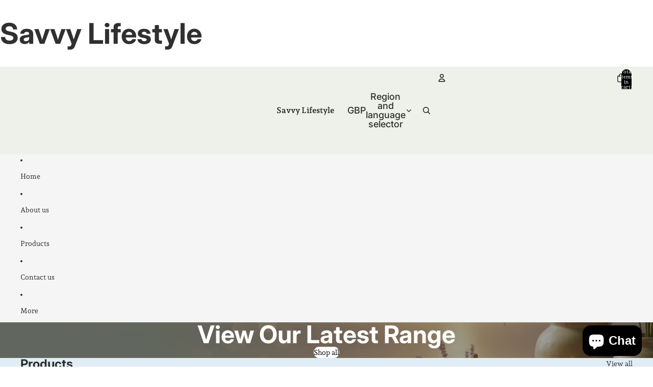

--- FILE ---
content_type: text/javascript
request_url: https://www.savvylifestyle.com/cdn/shop/t/1/assets/layered-slideshow.js?v=30135417790894624731767309049
body_size: 2346
content:
import{Component}from"@theme/component";import{isMobileBreakpoint,mediaQueryLarge}from"@theme/utilities";const DRAG_THRESHOLD=5,MAX_DRAG_WIDTH_RATIO=.8,DRAG_COMPLETE_THRESHOLD=.5,INACTIVE_SIZE=56,INACTIVE_MOBILE_SIZE=44,FOCUSABLE_SELECTOR='a[href], button:not([disabled]), input:not([disabled]), select:not([disabled]), textarea:not([disabled]), [tabindex]:not([tabindex="-1"])';export class LayeredSlideshowComponent extends Component{requiredRefs=["container"];#active=0;#drag=null;#abort=null;#isMobile=!1;#heightObserver=null;#contentObserver=null;#containerObserver=null;get#inactiveSize(){return this.#isMobile?INACTIVE_MOBILE_SIZE:INACTIVE_SIZE}connectedCallback(){super.connectedCallback();const{tabs}=this.refs;tabs?.length&&(this.#active=Math.max(0,tabs.findIndex(t=>t.getAttribute("aria-selected")==="true")),this.#isMobile=isMobileBreakpoint(),mediaQueryLarge.addEventListener("change",this.#handleMediaQueryChange),this.#containerObserver=new ResizeObserver(entries=>{for(const entry of entries)if(entry.contentBoxSize){const boxSize=entry.contentBoxSize[0],isMobile=this.#isMobile;let size;boxSize?size=isMobile?boxSize.blockSize:boxSize.inlineSize:size=isMobile?entry.contentRect.height:entry.contentRect.width,this.#updateGridSizes(size)}}),this.#containerObserver.observe(this.refs.container),this.#updateActiveTab(),this.#setupEventListeners(),this.#observeContentHeight())}#setupEventListeners(){this.#abort?.abort(),this.#abort=new AbortController;const opts={signal:this.#abort.signal},{container,tabs}=this.refs;this.addEventListener("keydown",e=>this.#handleKeydown(e),opts);for(const[i,tab]of tabs.entries())tab.addEventListener("click",e=>this.#handleTabClick(e,i),opts),tab.addEventListener("focus",e=>this.#handleTabFocus(e,i),opts);this.#setupPanelFocusManagement(opts),this.#isMobile||(container.addEventListener("pointerdown",e=>this.#startDrag(e),opts),container.addEventListener("click",e=>this.#preventClickDuringDrag(e),{...opts,capture:!0}))}#handleKeydown(e){const target=e.target;if(target.getAttribute("role")!=="tab")return;const{tabs}=this.refs;if(!tabs)return;const i=tabs.indexOf(target),offset={[this.#isMobile?"ArrowUp":"ArrowLeft"]:-1,[this.#isMobile?"ArrowDown":"ArrowRight"]:1,Home:-i,End:tabs.length-1-i}[e.key];if(offset!==void 0){e.preventDefault();const nextIndex=(i+offset+tabs.length)%tabs.length;tabs[nextIndex]?.focus(),this.#activate(nextIndex)}}#handleTabClick(e,index){e.preventDefault(),this.#activate(index)}#handleTabFocus(e,index){e.target.matches(":focus-visible")&&this.#activate(index)}#setupPanelFocusManagement(opts){const{panels}=this.refs;if(panels)for(const[index,panel]of panels.entries())panel.addEventListener("keydown",event=>this.#handlePanelKeydown(event,index),opts)}#handlePanelKeydown(event,index){if(event.key!=="Tab")return;const{panels}=this.refs,panel=event.currentTarget,focusable=this.#getFocusableElements(panel),firstFocusable=focusable[0],lastFocusable=focusable[focusable.length-1];if(event.shiftKey){(firstFocusable&&document.activeElement===firstFocusable||!focusable.length&&document.activeElement===panel)&&index>0&&(event.preventDefault(),this.#activate(index-1),this.#focusPanelEdge(index-1,"end"));return}(lastFocusable&&document.activeElement===lastFocusable||!focusable.length&&document.activeElement===panel)&&panels&&index<panels.length-1&&(event.preventDefault(),this.#activate(index+1),this.#focusPanelEdge(index+1,"start"))}#focusPanelEdge(index,position="start"){const panel=this.refs.panels?.[index];if(!panel)return;const focusable=this.#getFocusableElements(panel),target=position==="end"?focusable[focusable.length-1]:focusable[0];requestAnimationFrame(()=>(target??panel).focus())}#getFocusableElements(panel){return Array.from(panel.querySelectorAll(FOCUSABLE_SELECTOR)).filter(el=>!el.closest("[inert]")).map(el=>el)}#preventClickDuringDrag(e){const target=e.target;this.#drag?.prevent&&target.closest('[role="tab"]')&&(e.stopImmediatePropagation(),e.preventDefault())}#handleMediaQueryChange=()=>{const wasMobile=this.#isMobile;if(this.#isMobile=isMobileBreakpoint(),wasMobile!==this.#isMobile){const{container}=this.refs;container.setAttribute("data-instant-transitions",""),this.#clearHeightStyles(),this.#observeContentHeight(),this.#updateActiveTab(),this.#setupEventListeners(),requestAnimationFrame(()=>{container.removeAttribute("data-instant-transitions")})}};disconnectedCallback(){super.disconnectedCallback(),this.#abort?.abort(),this.#heightObserver?.disconnect(),this.#heightObserver=null,this.#contentObserver?.disconnect(),this.#contentObserver=null,this.#containerObserver?.disconnect(),this.#containerObserver=null,mediaQueryLarge.removeEventListener("change",this.#handleMediaQueryChange)}select(index,{instant=!1}={}){this.#activate(index,instant)}#activate(index,instant=!1){const{container,tabs}=this.refs;!tabs||index===this.#active||index<0||index>=tabs.length||(instant&&container.setAttribute("data-instant-transitions",""),this.#active=index,this.#updateActiveTab(),instant&&requestAnimationFrame(()=>{requestAnimationFrame(()=>{container.removeAttribute("data-instant-transitions")})}))}#updateActiveTab(){const{tabs,panels}=this.refs;for(const[i,tab]of tabs?.entries()??[]){const isActive=i===this.#active;tab.setAttribute("aria-selected",String(isActive)),tab.setAttribute("tabindex",isActive?"0":"-1")}for(const[i,panel]of panels?.entries()??[]){const isActive=i===this.#active;panel.toggleAttribute("inert",!isActive),panel.setAttribute("tabindex",isActive?"0":"-1");const video=panel.querySelector("video");video&&(isActive?video.play():video.pause())}this.#updateGridSizes()}#updateGridSizes(containerSize){const{container,tabs}=this.refs;if(!tabs)return;const inactiveSize=this.#inactiveSize,activeSize=(containerSize??(this.#isMobile?container.getBoundingClientRect().height:container.getBoundingClientRect().width))-inactiveSize*(tabs.length-1),sizes=tabs.map((_,i)=>i===this.#active?`${activeSize}px`:`${inactiveSize}px`);container.style.setProperty("--active-tab",sizes.join(" "))}#startDrag(event){if(this.#isMobile)return;const{tabs}=this.refs;if(!tabs)return;const tab=event.target.closest('[role="tab"]');if(tab){const i=tabs.indexOf(tab);if(i===this.#active)return;const target=i>this.#active?i+1:i;if(target>=tabs.length)return;this.#initializeDrag(event,target)}else this.#initializeDrag(event)}#initializeDrag(event,initialTarget){const{container,tabs}=this.refs;if(!tabs)return;const containerWidth=container.getBoundingClientRect().width,inactiveSize=this.#inactiveSize,activeSize=containerWidth-inactiveSize*(tabs.length-1);this.#drag={target:initialTarget??-1,start:event.clientX,max:containerWidth*MAX_DRAG_WIDTH_RATIO,activeSize,left:initialTarget!==void 0?initialTarget>this.#active:!1};const ac=new AbortController,opts={signal:ac.signal};document.addEventListener("pointermove",e=>this.#handleDrag(e),opts),document.addEventListener("pointerup",()=>this.#endDrag(ac),opts),document.addEventListener("pointercancel",()=>this.#endDrag(ac),opts),event.preventDefault()}#handleDrag(event){if(!this.#drag)return;const{container,tabs}=this.refs;if(!container||!tabs)return;const delta=event.clientX-this.#drag.start,move=Math.abs(delta);if(!this.#drag.dragging&&move>=DRAG_THRESHOLD){if(this.#drag.target===-1)if(delta>0&&this.#active>0)this.#drag.target=this.#active-1,this.#drag.left=!1;else if(delta<0&&this.#active<tabs.length-1)this.#drag.target=this.#active+1,this.#drag.left=!0;else return;this.#drag.dragging=!0,container.setAttribute("data-dragging","")}if(!this.#drag.dragging)return;const progress=(this.#drag.left?delta<0:delta>0)?Math.min(move/this.#drag.max,1):0,inactiveSize=this.#inactiveSize,activeSize=this.#drag.activeSize,range=activeSize-inactiveSize,sizes=tabs.map((_,i)=>i===this.#active?`${Math.max(inactiveSize,activeSize-range*progress)}px`:i===this.#drag?.target?`${inactiveSize+range*progress}px`:`${inactiveSize}px`);container.style.setProperty("--active-tab",sizes.join(" ")),this.#drag.progress=progress}#endDrag(ac){if(!this.#drag)return;const{container}=this.refs;container?.removeAttribute("data-dragging"),this.#drag.dragging?(this.#drag.prevent=!0,setTimeout(()=>this.#drag=null,100),this.#drag.progress&&this.#drag.progress>=DRAG_COMPLETE_THRESHOLD?this.#activate(this.#drag.target):this.#updateActiveTab()):this.#drag=null,ac.abort()}#observeContentHeight(){const{panels}=this.refs;this.#heightObserver?.disconnect(),this.#heightObserver=new ResizeObserver(()=>this.#syncHeight()),this.#contentObserver?.disconnect(),this.#contentObserver=new MutationObserver(()=>this.#syncHeight());for(const panel of panels??[]){const content=panel.querySelector(".layered-slideshow__content"),inner=content?.querySelector(".group-block-content");inner&&this.#heightObserver.observe(inner),content&&this.#heightObserver.observe(content);const target=inner??content;target&&this.#contentObserver.observe(target,{childList:!0,subtree:!0,characterData:!0})}this.#syncHeight()}#syncHeight(){const{container}=this.refs,contentHeight=this.#getMaxContentHeight(),isAuto=container.getAttribute("size")==="auto";this.#isMobile?this.#syncMobileHeight(contentHeight,isAuto):this.#syncDesktopHeight(contentHeight,isAuto)}#syncDesktopHeight(contentHeight,isAuto){const{container}=this.refs;if(isAuto){let minHeightTemp=Math.max(contentHeight,150);container.style.height=`${minHeightTemp}px`,this.style.minHeight=`${minHeightTemp}px`}else{const savedMinHeight=this.style.minHeight;this.style.minHeight="";const cssMinHeight=parseFloat(getComputedStyle(this).minHeight)||0;this.style.minHeight=savedMinHeight,contentHeight>cssMinHeight?(this.style.minHeight=`${contentHeight}px`,container.style.height=`${contentHeight}px`):(this.style.minHeight="",container.style.height="")}}#syncMobileHeight(contentHeight,isAuto){const{container,tabs}=this.refs;if(!container||!tabs)return;const containerStyles=getComputedStyle(container),inactiveStackHeight=(tabs.length-1)*this.#inactiveSize;let minPanelHeight;if(isAuto)minPanelHeight=150;else{const inheritedValue=containerStyles.getPropertyValue("--layered-panel-height-mobile"),componentValue=getComputedStyle(this).getPropertyValue("--layered-panel-height-mobile");minPanelHeight=parseFloat(inheritedValue||componentValue)||260}const requiredActiveHeight=Math.max(minPanelHeight,contentHeight);container.style.setProperty("--active-panel-height",`${requiredActiveHeight}px`),container.style.height=`${requiredActiveHeight+inactiveStackHeight}px`}#clearHeightStyles(){const{container}=this.refs;this.style.minHeight="",container.style.height="",container.style.removeProperty("--active-panel-height")}#getMaxContentHeight(){const{panels}=this.refs;let max=0;for(const panel of panels??[]){const content=panel.querySelector(".layered-slideshow__content");if(!content)continue;const inner=content.querySelector(".group-block-content")??content,savedHeight=inner.style.height;inner.style.height="auto";const styles=getComputedStyle(content),paddingTop=parseFloat(styles.paddingBlockStart||styles.paddingTop)||0,paddingBottom=parseFloat(styles.paddingBlockEnd||styles.paddingBottom)||0,height=(inner.scrollHeight||0)+paddingTop+paddingBottom;height>max&&(max=height),inner.style.height=savedHeight}return max}}customElements.define("layered-slideshow-component",LayeredSlideshowComponent);
//# sourceMappingURL=/cdn/shop/t/1/assets/layered-slideshow.js.map?v=30135417790894624731767309049
